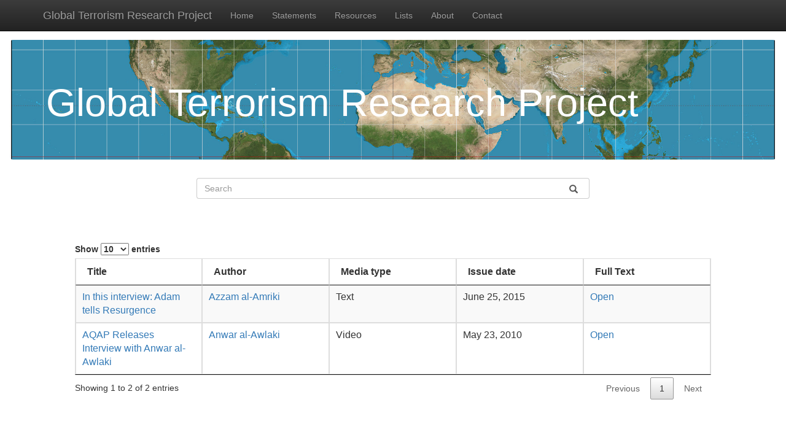

--- FILE ---
content_type: text/html; charset=utf-8
request_url: https://gtrp.haverford.edu/keywordcontext/Attiya%20Allah/Targeting%20Civilians/
body_size: 2492
content:
<head>
<title>GTR</title>


<!-- Start of bootstrap things -->

<!-- Latest compiled and minified CSS -->
<link rel="stylesheet" href="https://maxcdn.bootstrapcdn.com/bootstrap/3.3.7/css/bootstrap.min.css" integrity="sha384-BVYiiSIFeK1dGmJRAkycuHAHRg32OmUcww7on3RYdg4Va+PmSTsz/K68vbdEjh4u" crossorigin="anonymous">

<link href="https://cdnjs.cloudflare.com/ajax/libs/bootstrap-datepicker/1.3.0/css/datepicker.css" rel="stylesheet" type="text/css" />

<!-- Optional theme -->
<link rel="stylesheet" href="https://maxcdn.bootstrapcdn.com/bootstrap/3.3.7/css/bootstrap-theme.min.css" integrity="sha384-rHyoN1iRsVXV4nD0JutlnGaslCJuC7uwjduW9SVrLvRYooPp2bWYgmgJQIXwl/Sp" crossorigin="anonymous">

<script src="https://code.jquery.com/jquery-3.2.1.min.js" integrity="sha256-hwg4gsxgFZhOsEEamdOYGBf13FyQuiTwlAQgxVSNgt4=" crossorigin="anonymous"></script>

<!-- Latest compiled and minified JavaScript -->
<script src="https://maxcdn.bootstrapcdn.com/bootstrap/3.3.7/js/bootstrap.min.js" integrity="sha384-Tc5IQib027qvyjSMfHjOMaLkfuWVxZxUPnCJA7l2mCWNIpG9mGCD8wGNIcPD7Txa" crossorigin="anonymous"></script>

<script src="https://cdnjs.cloudflare.com/ajax/libs/bootstrap-datepicker/1.3.0/js/bootstrap-datepicker.js"></script>

<!--<script src="http://ajax.googleapis.com/ajax/libs/jquery/1.11.0/jquery.min.js"></script>
<script src="http://ajax.googleapis.com/ajax/libs/jqueryui/1.10.4/jquery-ui.min.js"></script>
<script src="--><!--"></script>-->

<script href="/static/gtr_site/js/main.js"></script>

<!-- end of bootstrap things -->
<link rel="stylesheet" href='/static/gtr_site/css/style2.css' />

<link rel="stylesheet" href="//cdn.datatables.net/1.10.16/css/jquery.dataTables.min.css">
<script src="//cdn.datatables.net/1.10.16/js/jquery.dataTables.min.js"></script>

</head>
<body style="padding-top: 65px;">
<nav class="navbar navbar-inverse navbar-fixed-top bg-faded">
      <div class="container">
        <div class="navbar-header">
          <button type="button" class="navbar-toggle collapsed" data-toggle="collapse" data-target="#navbar" aria-expanded="false" aria-controls="navbar">
            <span class="sr-only">Toggle navigation</span>
            <span class="icon-bar"></span>
            <span class="icon-bar"></span>
            <span class="icon-bar"></span>
          </button>
          <a class="navbar-brand" href="/">Global Terrorism Research Project</a>
        </div>
        <div id="navbar" class="collapse navbar-collapse">
          <ul class="nav navbar-nav">
            <li><a href="/">Home</a></li>
            <li><a href="/statements/">Statements</a></li>
            <li><a href="/resources/">Resources</a></li>
            <li><a href="/lists/">Lists</a></li>
            <li><a href="/about/">About</a></li>
            <li><a href="/contact/">Contact</a></li>
          </ul>
        </div><!--/.nav-collapse -->
      </div>
    </nav>

<div class="container-fluid">
<div class="jumbotron jumbotron-fluid">
  <h1>Global Terrorism Research Project</h1>
</div>

<body>
<div class= "row">
    <div class="col-md-3"> 
	
    </div>
    <div class="col-md-6  stylish-input-group input-group">
	<input type="text" class="form-control" id="myInput" onkeyup="myFunction()" placeholder="Search">

       <span class="input-group-addon">
            <button type="submit">
            <span class="glyphicon glyphicon-search"></span>
            </button>  
       </span>
	
    
	
   </div>
    <div class="col-md-3"><p>
	</p>
    </div>
</div>
<br>

<div class="row">
  <div class="col-md-1"></div>
  <div class="col-md-10">
        <div id="article"></div>
  </div>
  <div class="col-md-1"></div>



</div>
<br>

<div class="row">
  <div class="col-md-12">
	
</div>




</div>


<div class="row">
<div class="col-md-1"></div>
<div class= "col-md-10 top-buffer" id="state_table">
<table class="table table-bordered display" id="stateTable" cellspacing="0" width="100%">    
   <thead>
        <tr>
         <th>Title</th>
         <th>Author</th>
	 <th>Media type</th>
	 <th>Issue date</th>
	 <th>Full Text</th>
        </tr>
    </thead>
    <tbody id="stateTB">
        
        <tr>
         <td id="state_title"><a href="/statement/AAM20150625/">In this interview: Adam tells Resurgence</a></td>
         <td id="auth_name"><a href="/author/Azzam al-Amriki">Azzam al-Amriki</a></td>
	 <td>Text</td>
	 <td>June 25, 2015</td>
	 <td><a href="https://scholarship.tricolib.brynmawr.edu/bitstream/handle/10066/16612/AAM20150625.pdf?sequence=1">Open</a></td>
        </tr>
        
        <tr>
         <td id="state_title"><a href="/statement/AAW20100523/">AQAP Releases Interview with Anwar al-Awlaki</a></td>
         <td id="auth_name"><a href="/author/Anwar al-Awlaki">Anwar al-Awlaki</a></td>
	 <td>Video</td>
	 <td>May 23, 2010</td>
	 <td><a href="https://scholarship.tricolib.brynmawr.edu/bitstream/handle/10066/14525/AAW20100523.pdf?sequence=1">Open</a></td>
        </tr>
        
    </tbody>
</table>
</div>
<div class="col-md-1"></div>
</div>

<script>

$.extend( true, $.fn.dataTable.defaults, {
    "searching": false,
    "ordering": false
} );


if (window.location.href.indexOf("/author/") >= 0){
	//console.log(window.location.pathname);
	
        var dataObj1 = { format: "json", action: "query", prop: "extracts", exintro: "", explaintext: "", redirects: true};
	var x = "titles";
	var url_path = (window.location.pathname).split("/")[2];
	var auth_name = decodeURIComponent(url_path);
	dataObj1[x] = auth_name;

	 $.ajax({
		url: "https://en.wikipedia.org/w/api.php",
		data: dataObj1,
        	dataType: 'jsonp',
        	success: function (data) {
			console.log(JSON.stringify(data, null, 2));
			var auth_wiki_intro = Object.keys(data.query.pages)[0];
			if(auth_wiki_intro == "-1"){
				var noInfo = "No information currently avaliable for " + auth_name + ".";
				$('#article').append($('<h4></h4>').html(noInfo));
			} else{
				var abt_header = "About " + auth_name;
				$('#article').append($('<h4></h4>').html(abt_header));

				var markup = data.query.pages[auth_wiki_intro].extract;
		
				var i = $('<div></div>').html(markup);	
				$('#article').append(i);
			}
			
		}
    });

};


$(document).ready(function() {
    $('#stateTable').DataTable();
});




function myFunction() {
  // Declare variables 
  var input, filter, table, tr, td, i;
  input = document.getElementById("myInput");
  filter = input.value.toUpperCase();
  table = document.getElementById("stateTable");
  tr = table.getElementsByTagName("tr");

  // Loop through all table rows, and hide those who don't match the search query
  for (i = 0; i < tr.length; i++) {
    td = tr[i].getElementsByTagName("td")[0];
    if (td) {
      if (td.innerHTML.toUpperCase().indexOf(filter) > -1) {
        tr[i].style.display = "";
      } else {
        tr[i].style.display = "none";
      }
    } 
  }
}
</script>


</body>

</div>
</body>


--- FILE ---
content_type: text/css; charset="utf-8"
request_url: https://gtrp.haverford.edu/static/gtr_site/css/style2.css
body_size: 5120
content:
/* Base style sheet for gtrp included in templates/gtr_site/base.html. */
.btn.btn-default.btn-lg{
  font-size: medium;
}

.input-group-addon{
  white-space: unset;
}

#state_table{
  overflow-y: auto;
  max-height: 90%;
}

.table-responsive{
  overflow-y: auto;
  max-height: 500px;
}
#page_title{
  text-align: center;
}

table{
  table-layout: fixed;
}

td, th{
  padding-top: 15px;
  width:auto;
}

td.wide, th.wide{
  width: 500px;
}

#all-users, #hc-only{
  float:left;
  margin: 2px;
}

input[type=radio] {
/*  margin-left: 50px;*/
  display: inline;
}

#datetimepicker6{
   width: 150px;
   float: left;
}

#datetimepicker7{
   width: 150px;
   float: right;
}
#start-date, #end-date{
   text-align: center;
   font-weight: bold; 
   font-size:70%;
}
#start-label, #from-date,.all-access{
   float:left;
   width:150px;
}


#end-label, #to-date, .hc-access{
   float:right;
   width: 150px;
}

.date_search{
  height: 80px;
}
#form-select{
  width: 360px;
}
.stylish-input-group .input-group-addon{
    background: white !important; 
}

.stylish-input-group .form-control{
	border-right:0; 
	box-shadow:0 0 0; 
	border-color:#ccc;
}
.stylish-input-group button{
    border:0;
    background:transparent;
}

#allKeywords{
   width: 200px;
}

.top-buffer{
    margin-top: 20px;
}

.jumbotron {
    background-image: url('/static/gtr_site/gtrp_banner_img.jpg');
    background-repeat: no-repeat;
    background-position: center;
    -webkit-background-size: cover;
    background-size: cover;
    color: white;
}
.resources_table {
    table-layout: fixed; 
    width: 100%; 
    border-collapse: separate; 
    border-spacing: 10px;
}

/************************************************************************
 * Copied code from https://codepen.io/curthusting/pen/FLhpE for
 * autocomplete and tagging */

.tag-ctn{
    position: relative;
    height: 28px;
    padding: 0;
    margin-bottom: 0px;
    font-size: 14px;
    line-height: 20px;
    color: #555555;
    -webkit-border-radius: 3px;
    -moz-border-radius: 3px;
    border-radius: 3px;
    background-color: #ffffff;
    border: 1px solid #cccccc;
    -webkit-box-shadow: inset 0 1px 1px rgba(0, 0, 0, 0.075);
    -moz-box-shadow: inset 0 1px 1px rgba(0, 0, 0, 0.075);
    box-shadow: inset 0 1px 1px rgba(0, 0, 0, 0.075);
    -webkit-transition: border linear 0.2s, box-shadow linear 0.2s;
    -moz-transition: border linear 0.2s, box-shadow linear 0.2s;
    -o-transition: border linear 0.2s, box-shadow linear 0.2s;
    transition: border linear 0.2s, box-shadow linear 0.2s;
    cursor: default;
    display: block;
}
.tag-ctn-invalid{
    border: 1px solid #CC0000;
}
.tag-ctn-readonly{
    cursor: pointer;
}
.tag-ctn-disabled{
    cursor: not-allowed;
    background-color: #eeeeee;
}
.tag-ctn-bootstrap-focus,
.tag-ctn-bootstrap-focus .tag-res-ctn{
    border-color: rgba(82, 168, 236, 0.8) !important;
    /* IE6-9 */
    -webkit-box-shadow: inset 0 1px 1px rgba(0, 0, 0, 0.075), 0 0 8px rgba(82, 168, 236, 0.6) !important;
    -moz-box-shadow: inset 0 1px 1px rgba(0, 0, 0, 0.075), 0 0 8px rgba(82, 168, 236, 0.6) !important;
    box-shadow: inset 0 1px 1px rgba(0, 0, 0, 0.075), 0 0 8px rgba(82, 168, 236, 0.6) !important;
    border-bottom-left-radius: 0;
    border-bottom-right-radius: 0;
}
.tag-ctn input{
    border: 0;
    box-shadow: none;
    -webkit-transition: none;
    outline: none;
    display: block;
    padding: 4px 6px;
    line-height: normal;
    overflow: hidden;
    height: auto;
    border-radius: 0;
    float: left;
    margin: 2px 0 2px 2px;
}
.tag-ctn-disabled input{
    cursor: not-allowed;
    background-color: #eeeeee;
}
.tag-ctn .tag-input-readonly{
    cursor: pointer;
}
.tag-ctn .tag-empty-text{
    color: #DDD;
}
.tag-ctn input:focus{
    border: 0;
    box-shadow: none;
    -webkit-transition: none;
    background: #FFF;
}
.tag-ctn .tag-trigger{
    float: right;
    width: 27px;
    height:100%;
    position:absolute;
    right:0;
    border-left: 1px solid #CCC;
    background: #EEE;
    cursor: pointer;
}
.tag-ctn .tag-trigger .tag-trigger-ico {
    display: inline-block;
    width: 0;
    height: 0;
    vertical-align: top;
    border-top: 4px solid gray;
    border-right: 4px solid transparent;
    border-left: 4px solid transparent;
    content: "";
    margin-left: 9px;
    margin-top: 13px;
}
.tag-ctn .tag-trigger:hover{
    background: -moz-linear-gradient(100% 100% 90deg, #e3e3e3, #f1f1f1);
    background: -webkit-gradient(linear, 0% 0%, 0% 100%, from(#f1f1f1), to(#e3e3e3));
}
.tag-ctn .tag-trigger:hover .tag-trigger-ico{
    background-position: 0 -4px;
}
.tag-ctn-disabled .tag-trigger{
    cursor: not-allowed;
    background-color: #eeeeee;
}
.tag-ctn-bootstrap-focus{
    border-bottom: 1px solid #CCC;
}
.tag-res-ctn{
    position: relative;
    background: #FFF;
    overflow-y: auto;
    z-index: 9999;
    -webkit-border-radius: 3px;
    -moz-border-radius: 3px;
    border-radius: 3px;
    border: 1px solid #CCC;
    left: -1px;
    -webkit-box-shadow: inset 0 1px 1px rgba(0, 0, 0, 0.075);
    -moz-box-shadow: inset 0 1px 1px rgba(0, 0, 0, 0.075);
    box-shadow: inset 0 1px 1px rgba(0, 0, 0, 0.075);
    -webkit-transition: border linear 0.2s, box-shadow linear 0.2s;
    -moz-transition: border linear 0.2s, box-shadow linear 0.2s;
    -o-transition: border linear 0.2s, box-shadow linear 0.2s;
    transition: border linear 0.2s, box-shadow linear 0.2s;
    border-top: 0;
    border-top-left-radius: 0;
    border-top-right-radius: 0;
}
.tag-res-ctn .tag-res-group{
    line-height: 23px;
    text-align: left;
    padding: 2px 5px;
    font-weight: bold;
    border-bottom: 1px dotted #CCC;
    border-top: 1px solid #CCC;
    background: #f3edff;
    color: #333;
}
.tag-res-ctn .tag-res-item{
    line-height: 25px;
    text-align: left;
    padding: 2px 5px;
    color: #666;
    cursor: pointer;
}
.tag-res-ctn .tag-res-item-grouped{
    padding-left: 15px;
}
.tag-res-ctn .tag-res-odd{
    background: #F3F3F3;
}
.tag-res-ctn .tag-res-item-active{
    background-color: #3875D7;
    filter: progid:DXImageTransform.Microsoft.gradient( startColorstr='#3875D7', endColorstr='#2A62BC', GradientType=0 );
    background-image: -webkit-gradient(linear, 0 0, 0 100%, color-stop(20%, #3875D7), color-stop(90%, #2A62BC));
    background-image: -webkit-linear-gradient(top, #3875D7 20%, #2A62BC 90%);
    background-image: -moz-linear-gradient(top, #3875D7 20%, #2A62BC 90%);
    background-image: -o-linear-gradient(top, #3875D7 20%, #2A62BC 90%);
    background-image: linear-gradient(#3875D7 20%, #2A62BC 90%);
    color: #fff;
}
.tag-sel-ctn{
    overflow: auto;
    line-height: 22px;
    padding-right:27px;
}
.tag-sel-ctn .tag-sel-item{
    background: #555;
    color: #EEE;
    float: left;
    font-size: 12px;
    padding: 0 5px;
    border-radius: 3px;
    margin-left: 5px;
    margin-top: 4px;
}
.tag-sel-ctn .tag-sel-text{
    background: #FFF;
    color: #666;
    padding-right: 0;
    margin-left: 0;
    font-size: 14px;
    font-weight: normal;
}
.tag-res-ctn .tag-res-item em{
    font-style: normal;
    background: #565656;
    color: #FFF;
}
.tag-sel-ctn .tag-sel-item:hover{
    background: #565656;
}
.tag-sel-ctn .tag-sel-text:hover{
    background: #FFF;
}
.tag-sel-ctn .tag-sel-item-active{
    border: 1px solid red;
    background: #757575;
}
.tag-ctn .tag-sel-ctn .tag-sel-item{
    margin-top: 3px;
}
.tag-stacked .tag-sel-item{
    float: inherit;
}
.tag-sel-ctn .tag-sel-item .tag-close-btn{
    width: 7px;
    cursor: pointer;
    height: 7px;
    float: right;
    margin: 8px 2px 0 10px;
    background-image: url([data-uri]);

}
.tag-sel-ctn .tag-sel-item .tag-close-btn:hover{
    background-position: 0 -7px;
}
.tag-helper{
    color: #AAA;
    font-size: 10px;
    position: absolute;
    top: -17px;
    right: 0;
}


